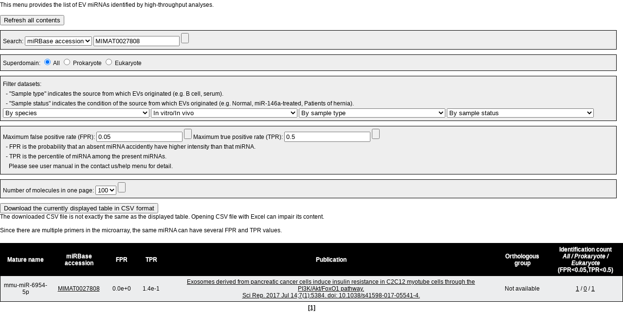

--- FILE ---
content_type: text/html; charset=UTF-8
request_url: https://evpedia.info/evpedia2_xe/xe/source/browse/mirna.html?Search_parameter=miRBase+accession&Search=MIMAT0027808&Superdomain=&Species=&Source=&Sample_type=&Sample_status=&scale=100
body_size: 6823
content:

<html xmlns="http://www.w3.org/1999/xhtml">
<head>
	<title>EVpedia 2.0</title>
	<!-- CSS -->
	<link rel="stylesheet" href="/evpedia2_xe/xe/source/css/global.css">
	<script>
	  (function(i,s,o,g,r,a,m){i['GoogleAnalyticsObject']=r;i[r]=i[r]||function(){
	  (i[r].q=i[r].q||[]).push(arguments)},i[r].l=1*new Date();a=s.createElement(o),
	  m=s.getElementsByTagName(o)[0];a.async=1;a.src=g;m.parentNode.insertBefore(a,m)
	  })(window,document,'script','//www.google-analytics.com/analytics.js','ga');
	
	  ga('create', 'UA-35251095-1', 'postech.ac.kr');
	  ga('send', 'pageview');
	
	</script>
</head>

<body>
		This menu provides the list of EV miRNAs identified by high-throughput analyses. 
		
	<br><br>
	<!-- Superdomain filter-->
	
	<form action="/evpedia2_xe/xe/source/browse/mirna.html">		<button>Refresh all contents</button>
	</form>
		
	<form method="get" action="/evpedia2_xe/xe/source/browse/mirna.html">
	<!-- Search-->
	<div class="boxSample1_new1">	


			Search:

			<select name="Search_parameter">
				<option value="Dataset accession">Dataset accession</option><option value="miRBase accession" selected="selected">miRBase accession</option><option value="Mature name">Mature name</option><option value="Orthologous group">Orthologous group</option>			</select>
			
			<input type="text" name="Search" value="MIMAT0027808">
			<input type="submit">
	
	</div>
	<!-- Superdomain filter-->
	<div class="boxSample1_new1">
		
			
			Superdomain: 
				<input type="radio" name="Superdomain" value="" onclick="this.form.submit()"
				checked="ckeched"			
				> All
				<input type="radio" name="Superdomain" value="Prokaryote" onclick="this.form.submit()"
								> Prokaryote
				<input type="radio" name="Superdomain" value="Eukaryote" onclick="this.form.submit()"
								
				> Eukaryote

	</div>	

	<!--Other filters-->
	<div class="boxSample1_new1">
		
		
			Filter datasets:<br>
			 &nbsp;&nbsp;- "Sample type" indicates the source from which EVs originated (e.g. B cell, serum).<br>
			 &nbsp;&nbsp;- "Sample status" indicates the condition of the source from which EVs originated (e.g. Normal, miR-146a-treated, Patients of hernia).<br>
			
			<select name="Species" style="width:24%;margin:0px 0 0px 0;" onchange='this.form.submit()'>
				<option value>By species</option>
				<option value="Mus musculus">Mus musculus</option>			</select>
			<noscript><input type="submit" value="Submit"></noscript>
			
			<select name="Source" style="width:24%;margin:0px 0 0px 0;" onchange='this.form.submit()'>
				<option value>In vitro/In vivo</option>
				<option value="In vitro">In vitro</option>			</select>
			<noscript><input type="submit" value="Submit"></noscript>
			
			<select name="Sample_type" style="width:24%;margin:0px 0 0px 0;" onchange='this.form.submit()'>
				<option value>By sample type</option>
				<option value="Pancreatic cancer cells (KPC)">Pancreatic cancer cells (KPC)</option>			</select>
			<noscript><input type="submit" value="Submit"></noscript>
			
			<select name="Sample_status" style="width:24%;margin:0px 0 0px 0;" onchange='this.form.submit()'>
				<option value>By sample status</option>
				<option value="Normal">Normal</option>			</select>
			<noscript><input type="submit" value="Submit"></noscript>
			
		
	</div>	
	
	<!--Statistical values-->
	<div class="boxSample1_new1">	


			Maximum false positive rate (FPR):
			
			<input type="text" name="FPR" value="0.05">
			<input type="submit">
			
			Maximum true positive rate (TPR):
			
			<input type="text" name="TPR" value="0.5">
			<input type="submit"><br>
			
			&nbsp;&nbsp;- FPR is the probability that an absent miRNA accidently have higher intensity than that miRNA.<br>
			&nbsp;&nbsp;- TPR is the percentile of miRNA among the present miRNAs.<br>
			&nbsp;&nbsp;&nbsp;&nbsp;Please see user manual in the contact us/help menu for detail.
	
	</div>
	
	
	
	<!--Page number-->
	<div class="boxSample1_new1">
		
			Number of molecules in one page:

			<select name="scale">
				
				<option value="100"
					selected="selected"					
					>100</option>
				<option value="200"
										>200</option>
				<option value="All"
										>All</option>
			</select>
			<input type="submit">
			
			
			
		</form>
	</div>
	<form method="post" action="../table_temp/download_table.html">
		<input type="hidden" name="head" value="Index,Dataset accession,miRBase accession,Mature name,False positive rate,True positive rate,Log2 expression,Orthologous group,Identification count (IC) of all datasets,IC of prokaryotic datasets,IC of eukaryotic datasets">

		<input type="hidden" name="sql_command" value="SELECT * FROM Data__miRNA WHERE 1 and Data__miRNA.`miRBase accession` like '%%MIMAT0027808%%' and Data__miRNA.`FPR` <= 0.05 and Data__miRNA.TPR <= 0.5;">
		<input type="submit" value="Download the currently displayed table in CSV format"> <br>The downloaded CSV file is not exactly the same as the displayed table. Opening CSV file with Excel can impair its content.
	</form>
	
	
	<br>
		Since there are multiple primers in the microarray, the same miRNA can have several FPR and TPR values.
	<br><br>
		
	<table width="100%" id="tbl_exp_list_contents">
		<thead>
			<tr align="center">
			    
			    
			    <th>Mature name</th>
			    <th>miRBase accession</th>
			    
			    <th width="50">FPR</th>
			    <th width="50">TPR</th>
			    <th>Publication</th>
			    <th>Orthologous group</th>
			    <th>Identification count<br><i>All / Prokaryote / Eukaryote</i><br>(FPR<0.05,TPR<0.5)</th>
			</tr>
	   </thead>
	   	<tbody>
	   		<tr class='odd'><td>mmu-miR-6954-5p</td><td><a href="http://www.mirbase.org/cgi-bin/mature.pl?mature_acc=MIMAT0027808" target="_blank">MIMAT0027808</a></td><td>    0.0e+0</td><td>    1.4e-1</td><td><a href="../experiment/mirna_detail.html?Dataset=287104120301" target="_blank">Exosomes derived from pancreatic cancer cells induce insulin resistance in C2C12 myotube cells through the PI3K/Akt/FoxO1 pathway.<br>Sci Rep. 2017 Jul 14;7(1):5384. doi: 10.1038/s41598-017-05541-4.</a></td><td>Not available</td><td><a href="/evpedia2_xe/xe/source/browse/mirna.html?Orthologous_group=MIMAT0027808">1</a> / <a href="/evpedia2_xe/xe/source/browse/mirna.html?Orthologous_group=MIMAT0027808&Superdomain=Prokaryote">0</a> / <a href="/evpedia2_xe/xe/source/browse/mirna.html?Orthologous_group=MIMAT0027808&Superdomain=Eukaryote">1</a></td></tr>		</tbody>
	   
   </table>
	
   <center>
   	   <b><a href="/evpedia2_xe/xe/source/browse/mirna.html?1&Search_parameter=miRBase accession&Search=MIMAT0027808&Superdomain=&Species=&Source=&Sample_type=&Sample_status=&start=0&scale=100">[1]</a></b>  </center>



</body>
</html>